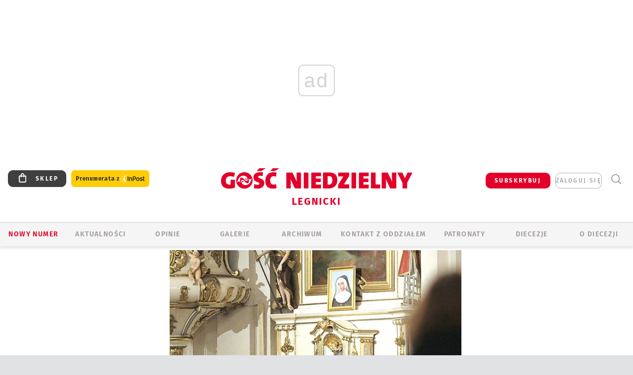

--- FILE ---
content_type: text/html; charset=utf-8
request_url: https://www.google.com/recaptcha/api2/anchor?ar=1&k=6LfKq5UUAAAAAMU4Rd1_l_MKSJAizQb5Mk_8bFA_&co=aHR0cHM6Ly9sZWduaWNhLmdvc2MucGw6NDQz&hl=en&v=N67nZn4AqZkNcbeMu4prBgzg&size=invisible&anchor-ms=20000&execute-ms=30000&cb=55v3v0d4v9gd
body_size: 48790
content:
<!DOCTYPE HTML><html dir="ltr" lang="en"><head><meta http-equiv="Content-Type" content="text/html; charset=UTF-8">
<meta http-equiv="X-UA-Compatible" content="IE=edge">
<title>reCAPTCHA</title>
<style type="text/css">
/* cyrillic-ext */
@font-face {
  font-family: 'Roboto';
  font-style: normal;
  font-weight: 400;
  font-stretch: 100%;
  src: url(//fonts.gstatic.com/s/roboto/v48/KFO7CnqEu92Fr1ME7kSn66aGLdTylUAMa3GUBHMdazTgWw.woff2) format('woff2');
  unicode-range: U+0460-052F, U+1C80-1C8A, U+20B4, U+2DE0-2DFF, U+A640-A69F, U+FE2E-FE2F;
}
/* cyrillic */
@font-face {
  font-family: 'Roboto';
  font-style: normal;
  font-weight: 400;
  font-stretch: 100%;
  src: url(//fonts.gstatic.com/s/roboto/v48/KFO7CnqEu92Fr1ME7kSn66aGLdTylUAMa3iUBHMdazTgWw.woff2) format('woff2');
  unicode-range: U+0301, U+0400-045F, U+0490-0491, U+04B0-04B1, U+2116;
}
/* greek-ext */
@font-face {
  font-family: 'Roboto';
  font-style: normal;
  font-weight: 400;
  font-stretch: 100%;
  src: url(//fonts.gstatic.com/s/roboto/v48/KFO7CnqEu92Fr1ME7kSn66aGLdTylUAMa3CUBHMdazTgWw.woff2) format('woff2');
  unicode-range: U+1F00-1FFF;
}
/* greek */
@font-face {
  font-family: 'Roboto';
  font-style: normal;
  font-weight: 400;
  font-stretch: 100%;
  src: url(//fonts.gstatic.com/s/roboto/v48/KFO7CnqEu92Fr1ME7kSn66aGLdTylUAMa3-UBHMdazTgWw.woff2) format('woff2');
  unicode-range: U+0370-0377, U+037A-037F, U+0384-038A, U+038C, U+038E-03A1, U+03A3-03FF;
}
/* math */
@font-face {
  font-family: 'Roboto';
  font-style: normal;
  font-weight: 400;
  font-stretch: 100%;
  src: url(//fonts.gstatic.com/s/roboto/v48/KFO7CnqEu92Fr1ME7kSn66aGLdTylUAMawCUBHMdazTgWw.woff2) format('woff2');
  unicode-range: U+0302-0303, U+0305, U+0307-0308, U+0310, U+0312, U+0315, U+031A, U+0326-0327, U+032C, U+032F-0330, U+0332-0333, U+0338, U+033A, U+0346, U+034D, U+0391-03A1, U+03A3-03A9, U+03B1-03C9, U+03D1, U+03D5-03D6, U+03F0-03F1, U+03F4-03F5, U+2016-2017, U+2034-2038, U+203C, U+2040, U+2043, U+2047, U+2050, U+2057, U+205F, U+2070-2071, U+2074-208E, U+2090-209C, U+20D0-20DC, U+20E1, U+20E5-20EF, U+2100-2112, U+2114-2115, U+2117-2121, U+2123-214F, U+2190, U+2192, U+2194-21AE, U+21B0-21E5, U+21F1-21F2, U+21F4-2211, U+2213-2214, U+2216-22FF, U+2308-230B, U+2310, U+2319, U+231C-2321, U+2336-237A, U+237C, U+2395, U+239B-23B7, U+23D0, U+23DC-23E1, U+2474-2475, U+25AF, U+25B3, U+25B7, U+25BD, U+25C1, U+25CA, U+25CC, U+25FB, U+266D-266F, U+27C0-27FF, U+2900-2AFF, U+2B0E-2B11, U+2B30-2B4C, U+2BFE, U+3030, U+FF5B, U+FF5D, U+1D400-1D7FF, U+1EE00-1EEFF;
}
/* symbols */
@font-face {
  font-family: 'Roboto';
  font-style: normal;
  font-weight: 400;
  font-stretch: 100%;
  src: url(//fonts.gstatic.com/s/roboto/v48/KFO7CnqEu92Fr1ME7kSn66aGLdTylUAMaxKUBHMdazTgWw.woff2) format('woff2');
  unicode-range: U+0001-000C, U+000E-001F, U+007F-009F, U+20DD-20E0, U+20E2-20E4, U+2150-218F, U+2190, U+2192, U+2194-2199, U+21AF, U+21E6-21F0, U+21F3, U+2218-2219, U+2299, U+22C4-22C6, U+2300-243F, U+2440-244A, U+2460-24FF, U+25A0-27BF, U+2800-28FF, U+2921-2922, U+2981, U+29BF, U+29EB, U+2B00-2BFF, U+4DC0-4DFF, U+FFF9-FFFB, U+10140-1018E, U+10190-1019C, U+101A0, U+101D0-101FD, U+102E0-102FB, U+10E60-10E7E, U+1D2C0-1D2D3, U+1D2E0-1D37F, U+1F000-1F0FF, U+1F100-1F1AD, U+1F1E6-1F1FF, U+1F30D-1F30F, U+1F315, U+1F31C, U+1F31E, U+1F320-1F32C, U+1F336, U+1F378, U+1F37D, U+1F382, U+1F393-1F39F, U+1F3A7-1F3A8, U+1F3AC-1F3AF, U+1F3C2, U+1F3C4-1F3C6, U+1F3CA-1F3CE, U+1F3D4-1F3E0, U+1F3ED, U+1F3F1-1F3F3, U+1F3F5-1F3F7, U+1F408, U+1F415, U+1F41F, U+1F426, U+1F43F, U+1F441-1F442, U+1F444, U+1F446-1F449, U+1F44C-1F44E, U+1F453, U+1F46A, U+1F47D, U+1F4A3, U+1F4B0, U+1F4B3, U+1F4B9, U+1F4BB, U+1F4BF, U+1F4C8-1F4CB, U+1F4D6, U+1F4DA, U+1F4DF, U+1F4E3-1F4E6, U+1F4EA-1F4ED, U+1F4F7, U+1F4F9-1F4FB, U+1F4FD-1F4FE, U+1F503, U+1F507-1F50B, U+1F50D, U+1F512-1F513, U+1F53E-1F54A, U+1F54F-1F5FA, U+1F610, U+1F650-1F67F, U+1F687, U+1F68D, U+1F691, U+1F694, U+1F698, U+1F6AD, U+1F6B2, U+1F6B9-1F6BA, U+1F6BC, U+1F6C6-1F6CF, U+1F6D3-1F6D7, U+1F6E0-1F6EA, U+1F6F0-1F6F3, U+1F6F7-1F6FC, U+1F700-1F7FF, U+1F800-1F80B, U+1F810-1F847, U+1F850-1F859, U+1F860-1F887, U+1F890-1F8AD, U+1F8B0-1F8BB, U+1F8C0-1F8C1, U+1F900-1F90B, U+1F93B, U+1F946, U+1F984, U+1F996, U+1F9E9, U+1FA00-1FA6F, U+1FA70-1FA7C, U+1FA80-1FA89, U+1FA8F-1FAC6, U+1FACE-1FADC, U+1FADF-1FAE9, U+1FAF0-1FAF8, U+1FB00-1FBFF;
}
/* vietnamese */
@font-face {
  font-family: 'Roboto';
  font-style: normal;
  font-weight: 400;
  font-stretch: 100%;
  src: url(//fonts.gstatic.com/s/roboto/v48/KFO7CnqEu92Fr1ME7kSn66aGLdTylUAMa3OUBHMdazTgWw.woff2) format('woff2');
  unicode-range: U+0102-0103, U+0110-0111, U+0128-0129, U+0168-0169, U+01A0-01A1, U+01AF-01B0, U+0300-0301, U+0303-0304, U+0308-0309, U+0323, U+0329, U+1EA0-1EF9, U+20AB;
}
/* latin-ext */
@font-face {
  font-family: 'Roboto';
  font-style: normal;
  font-weight: 400;
  font-stretch: 100%;
  src: url(//fonts.gstatic.com/s/roboto/v48/KFO7CnqEu92Fr1ME7kSn66aGLdTylUAMa3KUBHMdazTgWw.woff2) format('woff2');
  unicode-range: U+0100-02BA, U+02BD-02C5, U+02C7-02CC, U+02CE-02D7, U+02DD-02FF, U+0304, U+0308, U+0329, U+1D00-1DBF, U+1E00-1E9F, U+1EF2-1EFF, U+2020, U+20A0-20AB, U+20AD-20C0, U+2113, U+2C60-2C7F, U+A720-A7FF;
}
/* latin */
@font-face {
  font-family: 'Roboto';
  font-style: normal;
  font-weight: 400;
  font-stretch: 100%;
  src: url(//fonts.gstatic.com/s/roboto/v48/KFO7CnqEu92Fr1ME7kSn66aGLdTylUAMa3yUBHMdazQ.woff2) format('woff2');
  unicode-range: U+0000-00FF, U+0131, U+0152-0153, U+02BB-02BC, U+02C6, U+02DA, U+02DC, U+0304, U+0308, U+0329, U+2000-206F, U+20AC, U+2122, U+2191, U+2193, U+2212, U+2215, U+FEFF, U+FFFD;
}
/* cyrillic-ext */
@font-face {
  font-family: 'Roboto';
  font-style: normal;
  font-weight: 500;
  font-stretch: 100%;
  src: url(//fonts.gstatic.com/s/roboto/v48/KFO7CnqEu92Fr1ME7kSn66aGLdTylUAMa3GUBHMdazTgWw.woff2) format('woff2');
  unicode-range: U+0460-052F, U+1C80-1C8A, U+20B4, U+2DE0-2DFF, U+A640-A69F, U+FE2E-FE2F;
}
/* cyrillic */
@font-face {
  font-family: 'Roboto';
  font-style: normal;
  font-weight: 500;
  font-stretch: 100%;
  src: url(//fonts.gstatic.com/s/roboto/v48/KFO7CnqEu92Fr1ME7kSn66aGLdTylUAMa3iUBHMdazTgWw.woff2) format('woff2');
  unicode-range: U+0301, U+0400-045F, U+0490-0491, U+04B0-04B1, U+2116;
}
/* greek-ext */
@font-face {
  font-family: 'Roboto';
  font-style: normal;
  font-weight: 500;
  font-stretch: 100%;
  src: url(//fonts.gstatic.com/s/roboto/v48/KFO7CnqEu92Fr1ME7kSn66aGLdTylUAMa3CUBHMdazTgWw.woff2) format('woff2');
  unicode-range: U+1F00-1FFF;
}
/* greek */
@font-face {
  font-family: 'Roboto';
  font-style: normal;
  font-weight: 500;
  font-stretch: 100%;
  src: url(//fonts.gstatic.com/s/roboto/v48/KFO7CnqEu92Fr1ME7kSn66aGLdTylUAMa3-UBHMdazTgWw.woff2) format('woff2');
  unicode-range: U+0370-0377, U+037A-037F, U+0384-038A, U+038C, U+038E-03A1, U+03A3-03FF;
}
/* math */
@font-face {
  font-family: 'Roboto';
  font-style: normal;
  font-weight: 500;
  font-stretch: 100%;
  src: url(//fonts.gstatic.com/s/roboto/v48/KFO7CnqEu92Fr1ME7kSn66aGLdTylUAMawCUBHMdazTgWw.woff2) format('woff2');
  unicode-range: U+0302-0303, U+0305, U+0307-0308, U+0310, U+0312, U+0315, U+031A, U+0326-0327, U+032C, U+032F-0330, U+0332-0333, U+0338, U+033A, U+0346, U+034D, U+0391-03A1, U+03A3-03A9, U+03B1-03C9, U+03D1, U+03D5-03D6, U+03F0-03F1, U+03F4-03F5, U+2016-2017, U+2034-2038, U+203C, U+2040, U+2043, U+2047, U+2050, U+2057, U+205F, U+2070-2071, U+2074-208E, U+2090-209C, U+20D0-20DC, U+20E1, U+20E5-20EF, U+2100-2112, U+2114-2115, U+2117-2121, U+2123-214F, U+2190, U+2192, U+2194-21AE, U+21B0-21E5, U+21F1-21F2, U+21F4-2211, U+2213-2214, U+2216-22FF, U+2308-230B, U+2310, U+2319, U+231C-2321, U+2336-237A, U+237C, U+2395, U+239B-23B7, U+23D0, U+23DC-23E1, U+2474-2475, U+25AF, U+25B3, U+25B7, U+25BD, U+25C1, U+25CA, U+25CC, U+25FB, U+266D-266F, U+27C0-27FF, U+2900-2AFF, U+2B0E-2B11, U+2B30-2B4C, U+2BFE, U+3030, U+FF5B, U+FF5D, U+1D400-1D7FF, U+1EE00-1EEFF;
}
/* symbols */
@font-face {
  font-family: 'Roboto';
  font-style: normal;
  font-weight: 500;
  font-stretch: 100%;
  src: url(//fonts.gstatic.com/s/roboto/v48/KFO7CnqEu92Fr1ME7kSn66aGLdTylUAMaxKUBHMdazTgWw.woff2) format('woff2');
  unicode-range: U+0001-000C, U+000E-001F, U+007F-009F, U+20DD-20E0, U+20E2-20E4, U+2150-218F, U+2190, U+2192, U+2194-2199, U+21AF, U+21E6-21F0, U+21F3, U+2218-2219, U+2299, U+22C4-22C6, U+2300-243F, U+2440-244A, U+2460-24FF, U+25A0-27BF, U+2800-28FF, U+2921-2922, U+2981, U+29BF, U+29EB, U+2B00-2BFF, U+4DC0-4DFF, U+FFF9-FFFB, U+10140-1018E, U+10190-1019C, U+101A0, U+101D0-101FD, U+102E0-102FB, U+10E60-10E7E, U+1D2C0-1D2D3, U+1D2E0-1D37F, U+1F000-1F0FF, U+1F100-1F1AD, U+1F1E6-1F1FF, U+1F30D-1F30F, U+1F315, U+1F31C, U+1F31E, U+1F320-1F32C, U+1F336, U+1F378, U+1F37D, U+1F382, U+1F393-1F39F, U+1F3A7-1F3A8, U+1F3AC-1F3AF, U+1F3C2, U+1F3C4-1F3C6, U+1F3CA-1F3CE, U+1F3D4-1F3E0, U+1F3ED, U+1F3F1-1F3F3, U+1F3F5-1F3F7, U+1F408, U+1F415, U+1F41F, U+1F426, U+1F43F, U+1F441-1F442, U+1F444, U+1F446-1F449, U+1F44C-1F44E, U+1F453, U+1F46A, U+1F47D, U+1F4A3, U+1F4B0, U+1F4B3, U+1F4B9, U+1F4BB, U+1F4BF, U+1F4C8-1F4CB, U+1F4D6, U+1F4DA, U+1F4DF, U+1F4E3-1F4E6, U+1F4EA-1F4ED, U+1F4F7, U+1F4F9-1F4FB, U+1F4FD-1F4FE, U+1F503, U+1F507-1F50B, U+1F50D, U+1F512-1F513, U+1F53E-1F54A, U+1F54F-1F5FA, U+1F610, U+1F650-1F67F, U+1F687, U+1F68D, U+1F691, U+1F694, U+1F698, U+1F6AD, U+1F6B2, U+1F6B9-1F6BA, U+1F6BC, U+1F6C6-1F6CF, U+1F6D3-1F6D7, U+1F6E0-1F6EA, U+1F6F0-1F6F3, U+1F6F7-1F6FC, U+1F700-1F7FF, U+1F800-1F80B, U+1F810-1F847, U+1F850-1F859, U+1F860-1F887, U+1F890-1F8AD, U+1F8B0-1F8BB, U+1F8C0-1F8C1, U+1F900-1F90B, U+1F93B, U+1F946, U+1F984, U+1F996, U+1F9E9, U+1FA00-1FA6F, U+1FA70-1FA7C, U+1FA80-1FA89, U+1FA8F-1FAC6, U+1FACE-1FADC, U+1FADF-1FAE9, U+1FAF0-1FAF8, U+1FB00-1FBFF;
}
/* vietnamese */
@font-face {
  font-family: 'Roboto';
  font-style: normal;
  font-weight: 500;
  font-stretch: 100%;
  src: url(//fonts.gstatic.com/s/roboto/v48/KFO7CnqEu92Fr1ME7kSn66aGLdTylUAMa3OUBHMdazTgWw.woff2) format('woff2');
  unicode-range: U+0102-0103, U+0110-0111, U+0128-0129, U+0168-0169, U+01A0-01A1, U+01AF-01B0, U+0300-0301, U+0303-0304, U+0308-0309, U+0323, U+0329, U+1EA0-1EF9, U+20AB;
}
/* latin-ext */
@font-face {
  font-family: 'Roboto';
  font-style: normal;
  font-weight: 500;
  font-stretch: 100%;
  src: url(//fonts.gstatic.com/s/roboto/v48/KFO7CnqEu92Fr1ME7kSn66aGLdTylUAMa3KUBHMdazTgWw.woff2) format('woff2');
  unicode-range: U+0100-02BA, U+02BD-02C5, U+02C7-02CC, U+02CE-02D7, U+02DD-02FF, U+0304, U+0308, U+0329, U+1D00-1DBF, U+1E00-1E9F, U+1EF2-1EFF, U+2020, U+20A0-20AB, U+20AD-20C0, U+2113, U+2C60-2C7F, U+A720-A7FF;
}
/* latin */
@font-face {
  font-family: 'Roboto';
  font-style: normal;
  font-weight: 500;
  font-stretch: 100%;
  src: url(//fonts.gstatic.com/s/roboto/v48/KFO7CnqEu92Fr1ME7kSn66aGLdTylUAMa3yUBHMdazQ.woff2) format('woff2');
  unicode-range: U+0000-00FF, U+0131, U+0152-0153, U+02BB-02BC, U+02C6, U+02DA, U+02DC, U+0304, U+0308, U+0329, U+2000-206F, U+20AC, U+2122, U+2191, U+2193, U+2212, U+2215, U+FEFF, U+FFFD;
}
/* cyrillic-ext */
@font-face {
  font-family: 'Roboto';
  font-style: normal;
  font-weight: 900;
  font-stretch: 100%;
  src: url(//fonts.gstatic.com/s/roboto/v48/KFO7CnqEu92Fr1ME7kSn66aGLdTylUAMa3GUBHMdazTgWw.woff2) format('woff2');
  unicode-range: U+0460-052F, U+1C80-1C8A, U+20B4, U+2DE0-2DFF, U+A640-A69F, U+FE2E-FE2F;
}
/* cyrillic */
@font-face {
  font-family: 'Roboto';
  font-style: normal;
  font-weight: 900;
  font-stretch: 100%;
  src: url(//fonts.gstatic.com/s/roboto/v48/KFO7CnqEu92Fr1ME7kSn66aGLdTylUAMa3iUBHMdazTgWw.woff2) format('woff2');
  unicode-range: U+0301, U+0400-045F, U+0490-0491, U+04B0-04B1, U+2116;
}
/* greek-ext */
@font-face {
  font-family: 'Roboto';
  font-style: normal;
  font-weight: 900;
  font-stretch: 100%;
  src: url(//fonts.gstatic.com/s/roboto/v48/KFO7CnqEu92Fr1ME7kSn66aGLdTylUAMa3CUBHMdazTgWw.woff2) format('woff2');
  unicode-range: U+1F00-1FFF;
}
/* greek */
@font-face {
  font-family: 'Roboto';
  font-style: normal;
  font-weight: 900;
  font-stretch: 100%;
  src: url(//fonts.gstatic.com/s/roboto/v48/KFO7CnqEu92Fr1ME7kSn66aGLdTylUAMa3-UBHMdazTgWw.woff2) format('woff2');
  unicode-range: U+0370-0377, U+037A-037F, U+0384-038A, U+038C, U+038E-03A1, U+03A3-03FF;
}
/* math */
@font-face {
  font-family: 'Roboto';
  font-style: normal;
  font-weight: 900;
  font-stretch: 100%;
  src: url(//fonts.gstatic.com/s/roboto/v48/KFO7CnqEu92Fr1ME7kSn66aGLdTylUAMawCUBHMdazTgWw.woff2) format('woff2');
  unicode-range: U+0302-0303, U+0305, U+0307-0308, U+0310, U+0312, U+0315, U+031A, U+0326-0327, U+032C, U+032F-0330, U+0332-0333, U+0338, U+033A, U+0346, U+034D, U+0391-03A1, U+03A3-03A9, U+03B1-03C9, U+03D1, U+03D5-03D6, U+03F0-03F1, U+03F4-03F5, U+2016-2017, U+2034-2038, U+203C, U+2040, U+2043, U+2047, U+2050, U+2057, U+205F, U+2070-2071, U+2074-208E, U+2090-209C, U+20D0-20DC, U+20E1, U+20E5-20EF, U+2100-2112, U+2114-2115, U+2117-2121, U+2123-214F, U+2190, U+2192, U+2194-21AE, U+21B0-21E5, U+21F1-21F2, U+21F4-2211, U+2213-2214, U+2216-22FF, U+2308-230B, U+2310, U+2319, U+231C-2321, U+2336-237A, U+237C, U+2395, U+239B-23B7, U+23D0, U+23DC-23E1, U+2474-2475, U+25AF, U+25B3, U+25B7, U+25BD, U+25C1, U+25CA, U+25CC, U+25FB, U+266D-266F, U+27C0-27FF, U+2900-2AFF, U+2B0E-2B11, U+2B30-2B4C, U+2BFE, U+3030, U+FF5B, U+FF5D, U+1D400-1D7FF, U+1EE00-1EEFF;
}
/* symbols */
@font-face {
  font-family: 'Roboto';
  font-style: normal;
  font-weight: 900;
  font-stretch: 100%;
  src: url(//fonts.gstatic.com/s/roboto/v48/KFO7CnqEu92Fr1ME7kSn66aGLdTylUAMaxKUBHMdazTgWw.woff2) format('woff2');
  unicode-range: U+0001-000C, U+000E-001F, U+007F-009F, U+20DD-20E0, U+20E2-20E4, U+2150-218F, U+2190, U+2192, U+2194-2199, U+21AF, U+21E6-21F0, U+21F3, U+2218-2219, U+2299, U+22C4-22C6, U+2300-243F, U+2440-244A, U+2460-24FF, U+25A0-27BF, U+2800-28FF, U+2921-2922, U+2981, U+29BF, U+29EB, U+2B00-2BFF, U+4DC0-4DFF, U+FFF9-FFFB, U+10140-1018E, U+10190-1019C, U+101A0, U+101D0-101FD, U+102E0-102FB, U+10E60-10E7E, U+1D2C0-1D2D3, U+1D2E0-1D37F, U+1F000-1F0FF, U+1F100-1F1AD, U+1F1E6-1F1FF, U+1F30D-1F30F, U+1F315, U+1F31C, U+1F31E, U+1F320-1F32C, U+1F336, U+1F378, U+1F37D, U+1F382, U+1F393-1F39F, U+1F3A7-1F3A8, U+1F3AC-1F3AF, U+1F3C2, U+1F3C4-1F3C6, U+1F3CA-1F3CE, U+1F3D4-1F3E0, U+1F3ED, U+1F3F1-1F3F3, U+1F3F5-1F3F7, U+1F408, U+1F415, U+1F41F, U+1F426, U+1F43F, U+1F441-1F442, U+1F444, U+1F446-1F449, U+1F44C-1F44E, U+1F453, U+1F46A, U+1F47D, U+1F4A3, U+1F4B0, U+1F4B3, U+1F4B9, U+1F4BB, U+1F4BF, U+1F4C8-1F4CB, U+1F4D6, U+1F4DA, U+1F4DF, U+1F4E3-1F4E6, U+1F4EA-1F4ED, U+1F4F7, U+1F4F9-1F4FB, U+1F4FD-1F4FE, U+1F503, U+1F507-1F50B, U+1F50D, U+1F512-1F513, U+1F53E-1F54A, U+1F54F-1F5FA, U+1F610, U+1F650-1F67F, U+1F687, U+1F68D, U+1F691, U+1F694, U+1F698, U+1F6AD, U+1F6B2, U+1F6B9-1F6BA, U+1F6BC, U+1F6C6-1F6CF, U+1F6D3-1F6D7, U+1F6E0-1F6EA, U+1F6F0-1F6F3, U+1F6F7-1F6FC, U+1F700-1F7FF, U+1F800-1F80B, U+1F810-1F847, U+1F850-1F859, U+1F860-1F887, U+1F890-1F8AD, U+1F8B0-1F8BB, U+1F8C0-1F8C1, U+1F900-1F90B, U+1F93B, U+1F946, U+1F984, U+1F996, U+1F9E9, U+1FA00-1FA6F, U+1FA70-1FA7C, U+1FA80-1FA89, U+1FA8F-1FAC6, U+1FACE-1FADC, U+1FADF-1FAE9, U+1FAF0-1FAF8, U+1FB00-1FBFF;
}
/* vietnamese */
@font-face {
  font-family: 'Roboto';
  font-style: normal;
  font-weight: 900;
  font-stretch: 100%;
  src: url(//fonts.gstatic.com/s/roboto/v48/KFO7CnqEu92Fr1ME7kSn66aGLdTylUAMa3OUBHMdazTgWw.woff2) format('woff2');
  unicode-range: U+0102-0103, U+0110-0111, U+0128-0129, U+0168-0169, U+01A0-01A1, U+01AF-01B0, U+0300-0301, U+0303-0304, U+0308-0309, U+0323, U+0329, U+1EA0-1EF9, U+20AB;
}
/* latin-ext */
@font-face {
  font-family: 'Roboto';
  font-style: normal;
  font-weight: 900;
  font-stretch: 100%;
  src: url(//fonts.gstatic.com/s/roboto/v48/KFO7CnqEu92Fr1ME7kSn66aGLdTylUAMa3KUBHMdazTgWw.woff2) format('woff2');
  unicode-range: U+0100-02BA, U+02BD-02C5, U+02C7-02CC, U+02CE-02D7, U+02DD-02FF, U+0304, U+0308, U+0329, U+1D00-1DBF, U+1E00-1E9F, U+1EF2-1EFF, U+2020, U+20A0-20AB, U+20AD-20C0, U+2113, U+2C60-2C7F, U+A720-A7FF;
}
/* latin */
@font-face {
  font-family: 'Roboto';
  font-style: normal;
  font-weight: 900;
  font-stretch: 100%;
  src: url(//fonts.gstatic.com/s/roboto/v48/KFO7CnqEu92Fr1ME7kSn66aGLdTylUAMa3yUBHMdazQ.woff2) format('woff2');
  unicode-range: U+0000-00FF, U+0131, U+0152-0153, U+02BB-02BC, U+02C6, U+02DA, U+02DC, U+0304, U+0308, U+0329, U+2000-206F, U+20AC, U+2122, U+2191, U+2193, U+2212, U+2215, U+FEFF, U+FFFD;
}

</style>
<link rel="stylesheet" type="text/css" href="https://www.gstatic.com/recaptcha/releases/N67nZn4AqZkNcbeMu4prBgzg/styles__ltr.css">
<script nonce="Y5DmrjHHSYulowpxvr0-kQ" type="text/javascript">window['__recaptcha_api'] = 'https://www.google.com/recaptcha/api2/';</script>
<script type="text/javascript" src="https://www.gstatic.com/recaptcha/releases/N67nZn4AqZkNcbeMu4prBgzg/recaptcha__en.js" nonce="Y5DmrjHHSYulowpxvr0-kQ">
      
    </script></head>
<body><div id="rc-anchor-alert" class="rc-anchor-alert"></div>
<input type="hidden" id="recaptcha-token" value="[base64]">
<script type="text/javascript" nonce="Y5DmrjHHSYulowpxvr0-kQ">
      recaptcha.anchor.Main.init("[\x22ainput\x22,[\x22bgdata\x22,\x22\x22,\[base64]/[base64]/MjU1Ong/[base64]/[base64]/[base64]/[base64]/[base64]/[base64]/[base64]/[base64]/[base64]/[base64]/[base64]/[base64]/[base64]/[base64]/[base64]\\u003d\x22,\[base64]\\u003d\\u003d\x22,\x22al8gwp/CpMOmC8KuOsKvW2tAw4bCjyUkHBY/wonCmQzDqMKkw7TDhX7Ci8OcOTbCkMKiDMKzwojCpkhteMKZM8ORd8KFCsOrw7fCpE/[base64]/CisKDwphFwrTDnHHCoCnCrMKKw4BrSW9Ye2LCom7CiCTClcK5wozDqsOlHsOuTMO9wokHDcKVwpBLw7RrwoBOwrBkO8Ozw6LCpiHClMK4VXcXGMKxwpbDtBRDwoNgQ8KdAsOndRjCgXR0PlPCughxw5YUQMKwE8KDw4XDt23ClRrDqsK7ecOSwq7CpW/Ck2jCsEPClB5aKsKmwovCnCU7wpVfw6zCpWNADUgOBA0/wqjDozbDiMOjSh7CgcOqWBdZwpY9wqNNwrtgwr3DkEIJw7LDiA/Cn8OvH3/CsC4pwpzClDgaOUTCrDEEcMOET3LCgHEWw77DqsKkwr0NdVbCrmcLM8KEL8OvwoTDvBrCuFDDqsO2RMKcw7XCscO7w7VZGx/DuMKuVMKhw6RuKsOdw5sDwrTCm8KOAsKRw4UHw7wRf8OWUXTCs8O+wrBnw4zCqsKIw53Dh8O7GAvDnsKHBi/CpV7Cj1jClMKtw70sesOhcnZfJSp2J0ENw53CoSE3w4bDqmrDicOGwp8Sw5zCn24fGgfDuE8LLVPDiA0fw4oPOSPCpcOdwr3CnyxYw4x1w6DDl8KkwrnCt3HClsOywroPwofCpcO9aMKiKg0Aw7EhBcKzSsKVXi5zcMKkwp/CjBfDmlpZw5pRI8Kmw5fDn8OSw4RDWMOnw6fCk0LCnkgEQ2Q8w6FnAkHCrsK9w7FrGChIcnEdwptsw4wAAcKmJi9VwoQCw7tiYzrDvMOxwq9vw4TDjnJ0XsOrald/SsOYw6/DvsOuEsKnGcOzeMKgw60bNVxOwoJpC3HCnSnCvcKhw64dwrcqwqsHMU7CpsKrXRYzwp/DisKCwokiwr3DjsOHw5t9bQ4Bw6ICw5LCkMK9asOBwpRhccK8w5dxOcOIw6JKLj3Cvn/Cuy7Cv8K4S8O5w7LDuyx2w6ktw40+wpp4w61Mw7l2wqUHwpbCgQDCgh3CigDCjmZywotxf8KawoJkEAJdESMCw5NtwpQPwrHCn2p6csK0esK0Q8OXw6nDm2RPG8OiwrvCtsKEw5rCi8K9w6/DuWFQwq4FDgbCssKVw7JJKMKwQWVLwrg5ZcOwwqvClmstwqXCvWnDlsOKw6kZLBnDmMKxwoM6WjnDm8OKGsOEQcOFw4MEw4wtNx3DuMO1PsOgHcOoLG7Dj2kow5bCucOKD07CjF7Ckid/w6XChCEvNMO+McOmwqjCjlYSwqnDl03Dj2bCuW3DhFTCoTjDosKpwokFf8KVYnfDhxzCocOvZMO5THLDtVTCvnXDjQTCnsOvKjN1wrhrw6HDvcKpw4zDkX3CqcOFw4HCk8OwWTnCpSLDrMOXPsK0QMOcRsKmQMKIwrXDnMO3w6hoQ2/CsCPCjMOtb8KCwo3ClsOqN2I+UcOGw65uYgAGwqlNKBbCqsOBOcK9wqkab8KRwrhvw5vDlMONw5jDjsOlwojCg8K8fGrCnQ0KwoTDrkbCklXCjMKAN8O4w4QvLsKNw7dZW8Otw69DWlAAw6p5wq/[base64]/Ck8K3T8KjZMKvwqXDm8O6wrpAKsKcFsKRGGxXKsKCVsKGAsK6w5ZKCMO3w7DCucOzUFDClgDDjsKIScOGwqZGwrXDkMOWwrzDvsOpVD7CucOuG3PCh8Kjw7jDjsOHZnTCrMK9LMK8wrU1wpTCvsK9TkXCuXt/VMKGwoHCuhvChGFFWyLDrcOcXU7CvnnDl8OfCSwfSGLDuwTCpsKQfiXDjmnDrsO8dMOhw5AYw5zCnsONw4tYw6/[base64]/CgHVcw49bVlsFwqV1wqQwH3cAAsK0A8Omw7bDmsKaEXjCmR5yVBvDoxfCtnnCgMKKTsKGf3/DsThhfsKdwrrDp8KRw5AnfGNPwq0eZxjCj0B5wrFyw5dGworCmVfDocObwqzDu1PDhXVswrXDpMKRU8OVOzjDkMKUw6AWwpfCqUIee8K2M8KLwpYSw7YuwpEhIcKWbgE9wojDj8KfwrvCsWHDvMKcwrgMw6sQWEs/wo0jAWpCU8K/wpHDtjvCksOOLsOPwoxBwpLDlzJUwpXDu8OTwqwZK8KLZsKPwrkww4XDocKtWsK5BlBdw74PwpjDg8OJG8OnwpfCm8KOwrrCiy4oHcKcw5gwRAhJwp3Cnz3DuADCr8KZEmjChyTDl8KDAip2XU8YWMKiw5B/w79UKRLDmUpQw4vClAZ0wrHCtBHDgMOJPShQwoIIXEgkw55MZ8KUfcKnw4tANMOmIifCiWhYGSXDqcOnUsK0DVc5dirDicOSO1jCu1zCj1vDuDt+wrTDrcKyScKtw4HCgsOfw6nDmhcTw7vCr3XCoz7Cgl5fwp4swq/DqsOdwpTCqMONQMOwwqPDhMOGwrzDoEV/aBHCrsKhYcOjwrpUR1ZmwqJNKEbDjsOBw6vDvsOwCV/Dmh7DhmvCv8OAw6RbVi/DosKWw6kCw7fCkFkMasO+wrMMKkDCsHBPw6zCu8ONAcKkc8K3w74aZcOgw7fDhcOAw5xRMcKawpXDr1tWZMKPw6PCp3LDnsOTCkNCJMOZEsKNw71NKMKxwoEFQXIaw48Nw514w4nCgyHCr8K7Mnx7wpI/wqISwoAAw5lBNMKIFsKhD8O9w5c7w5gTw6/[base64]/[base64]/CvinDgMOSTHlAbcOoJcOrwo0wwobCgsKpdkB2w4zCpHBKwoQlBMOdeA4YRA45V8Kjw63Do8OVwrzCjcOMw7FTwrp2ahfDl8OMSVXDjCkFwqQ4a8KbwrnDjMKDwpjClcKvw6wowqlcw6zCmcK4dMKpw4fDtw98RkvDncOIw7RcwooIw5APwpnCjhMqYyFFHGJNV8O/[base64]/CjAAaQUIJwpFIDjHDoFHCvlZhO3RSF8KoVMKKwpDCmk0dLR3CucOzw53DiAbDg8KDw47Co0dbw5RpS8OQLCdxb8KCXsOfw6HChSnCp047D2rChsKMOGFacX1Mw4vCgsOpHMORw6gow5IOBShUI8KkSsKewrbDjsK+MsKFw60fwq/DuS7DqsO1w5PDl2MVw7gdwrzDq8K1dWcOGMOhFsKjf8OGwq1Tw5kUAzrDtVwmdsKLwo8iwp7DsnfDvQzDqBzCu8ObwpLDj8ObZhYvVcOmw4bDlcODw4DCiMOBKETCsFnDjMOyesKIw65+wrrChMOGwoNewrNydywqw5/[base64]/CjMONwrZLwp3Dr8KjesO8w4Nxw5I1OsOucyHDuFTCm0MUw4/DpMKXTyPCoVBKK1bChsOJTsORwpwHw7TDusOOeXduL8OvAGdUbsOZU0LDnCNQw4HCt2Fnwp7Cmh3CujAAwrw3wqrDocOwwqzClRd8fsO0UcORSX1EUhfDqzzCp8O8wpPDmjNLw5zDnsKBNcKBMsOResK5wrTDhULDrMObw41Fwpxxw4fCtB/DvWAMFcOww6DCmsKIwoxKOsOmwrrClcOxOQjDjSrDtiDDhHEkXnLDqMOvwqR+JEfDoVtqNEY/w5dpw7vDtDNMdsO/w4RXY8KiShMBw5koRsK5w60GwrF8GE4dSMOUwp9dfU3DvMOiIsKsw4sbP8OYwoMKUGrDsFzCnxHDswvDnzR9w6wyWMOywpg5w6AdZVzDjcOWCsKcwrzDnlrDliZ3w7HDrjDDk1DCp8Kkw43CrzZMQHPDrcOFwrZwwolZDsK3GXHCl8KhwoTDrz0MLFHDscK+w7N/NFHCqsK+wrxew7bDr8OTf2BzaMK9w5QtworDpsOSHcKnw5zCkcK8w4hkfHFrwpzCn3TCssK/wrXCrcKDOsOIwoPCnBpYw7LDsHAywqPCs01ywp8twqvChWQMwqxkw5jCtMOeJhrDuX3Dnh/CtDUyw4TDuHHDsxTDk0/DpMK9w6fCowILUMOLwpfDnwZiwrfDijnCuyHCscKQTMKHJV/[base64]/w4rCky5qISxvXMKtw6rDril2wpRoSwzDvn/Dl8KkwrHCgjrDrUHCkcKmwqbDksKnw7/DvSZgf8O8SMK6N2jDjwnDiHvDk8KCZDbCrCdvwqRMw5TChMK6Vw8FwpVnw6DCqWHDg3XDhxDDo8O+WgDCsXYNNFkaw7Flw5zCo8K5RE0Ew5AmNFA4aA4zIR7CvcKGwpfDrg3Dr1dEbgplwqrCsGPCrinDn8K/XFHCr8KMOD7Cs8K/OTIZPxNHB2hMZVLCuxFdwqhdwo0uEsKzG8KTwqLDiTp0D8OxQn/CkcKkwpbCmMOow5PCgcO5w4jCqTbDs8K/LcKkwqlLw6fCvG3Di0bDgFMAwoZMTMO4GU3DjMKyw4ZqXMKnA3/CvxUQw5jDq8OFVMKgwoFvDMOZwrlEZ8OTw6EgKMK/FsOPWwtTwqbDiSbDisOuIMKqwrXCrMOKwrdqw4bCrnPCgcOrw7nDhXPDkMKTwoBYw6zDoxZlw4J/JXnDvcOGwo7ChC00XcOOTsKlBgRhLAbDq8OCw6rCgsKywrB1w57DsMO8dRM+wozCqEDCqcKgwqsOOsO9wqzDqMKYdibCtsKVFnrCoyJ6wr/Dug5dw5p/[base64]/YsKmFUnDv1TDpBDCksKjaHAZwqtgw4UGw73ClBpOw6rCoMO6wqIjH8OQwofDqwR2wqN2VFvDlGcGw5QSFR8IdCjDoSdCOkBNw6hKw6tRw4bCjMOmwqrDo2fDmwRmw6/CqH1XWBrCqsKMdAEdw7R0WTzCu8O3wpPDuUTDmMKbwo5zw7nDscK4CcKlw6AMw6PDksOOBsKXB8KAw4nCnTbCjMOGW8KUw5B2w4ADfsKOw78twrkzwr/[base64]/DgsK8FXPDqsKOwplXE1bCon1/wqbDl3PDusOaKMKkbMOZecKeDHvDmBwpNcKwN8Oaw6vDgxd/CMOiw6NNNj3DosOowrLChMKtSldow5nCoW/CpkAfwpcTw71/wpvCpE8cw54Iwo13w5rCi8OXwpcHMFFtPkhxNkTChjvCqcKBw744wodpEsKbw4htdmNrw7EJwo/Dh8Kgwpc1BTjDh8KYN8OpVcO+w5jCvsO/N3/Dixp2ZcKhccKawpXCnkpzNHkUQMOcd8O4WMOawpV7woXCqMKjFxHCj8KPwqpvwpwsw7fChBwcw543Xig1w7HCt0URAWlbw7/DnFBJXFLDocOeaB7DosOawqgYw7NpYMO+YhFsTMOmH1FXw79Ywplxw6bDtcOPw4E2HSIFwrY6OcOgwqfCsFs/bCJGw44vKWvDq8Kfwrsaw7cJwovDvsOowqYHwpVFwrrDu8KBw7/CshXDvcKgVjBrDkYxwoZFwrxeXMOSw6zCklgEMBnDm8KMwrAdwrI0dcK5w6RvTUbCnRwKw50swozCuXHDmSZpw6/Dil/CphLCvMO0w4EmEScMw6BiMsKFQsKHw7XCqmXCvhXDjQzDkMO8w7fDu8K/UMOWIMOvw4pvwokYOXRnSMOKDcO/wq8SZXZiNUsHTsO2M0lJDgrDmcOWw5omwqkKFknCvMOFZsOBW8KMw4zDkMK6SQRrw7TCtS9Kwr1/CcKMasKww5zDu0PCvcK1VcKKw7EZVQXDp8OVw4Zmw4waw5DCm8OWScOrcSpLWsO9w6jCpsOlwp4cdMOywr/ClMKzXUFGdMOsw4wbwqYGN8Orw44Zw6I0XcOpw64CwpFCBsOEwqZuw7jDvDbDlkPCu8Kqw7Q5wpHDuR3DvwheTMKMw7FKwp/[base64]/Dg3Nvw6fCpcOYQ1HDisKlKcKIwqcOwq7Do2YzFzQpPBrCvGpBIcOlwqYMw7FKwqJtwo/Cv8OHw4tISw5IH8KKwpFJYcKCJ8OyBRbDpFwrw5PCnHvDvcK0UUrDgsOmwoLCswQ/wozCpcK1e8KhwrrDgn1bLE/DocOWwrvCucKCZQx1YkloR8O1w6/Cp8Klw4/CnHLDnhPDm8KGw6HDpFVze8K9OMKnTAtBU8OowqY9wqwWTXbDtMOPSztkB8K4wrDChhNhw7NYAUU/[base64]/CtAdQdEQLDMKnFCBuPsKUdzvCtiNZcgg1wr3CmcOxw6fDrsKlbcOxc8KCdV0cw4tlwrbCulMnPsKbUEfDjXPCgsKpIW3CpcKEHcOofQZfC8OvPMO0CXbDnhw5wrMswq8gRMO6w5LCvsKxwobCq8Olw4MawqlGw5zCn0bCtcO/woPCkDPCksOiwrEmcMK3MRvClcOREsKTfMKSwrDCvTfDt8OgUMKTWGQBwrbCqsKTw7ZBEcKLw6/CugvDncOSPcKbw5xLw7LCtsKCwpTCmC0vw4kow43DmcO/OsKyw7fDv8KgS8O/KQxkwrtAwpNewqTDmR7CrcK4A20Jw5DDq8KPewMXw6XCpMOrw5AkwrbDn8O2wp/DhWtCeVDCrCUlwpvDp8O6MB7CtcKJS8KRWMOWwrHDhA1HwpbChlACJUXDn8OEcnpPRR1awoV9w55wFsKmX8KnUwcABBfDqsK5JTIhw5ZSw6M1OcKSDQIyw4rCsRxzwr7Dp3NbwqvDtsKLQSVne2E0HgU/wqLDpMO7wpdZw6PDrRjCnMKpHMKndQzDjcKYUsKowrTCvhnCscO4RcKYZkHCmWPDocOuHHDCnB/CpMKGTMOtKVQpPllJBS3CqsKOwpEMwppgeilrw6HCn8K4w6PDgcKTwoTCpwEtKcOPFBvDtA1GwoXCucOHUMONwpXDjCLDrcKjwoFWHsK9wqnDgcOBTTgOL8Ksw6DCpGUgbF9Mw7zDocKew5E4TivCl8KXw4jDocKqwoHChykKw5c/w6rDpT7DmcOKQE1sCm4Rw6Vrc8KTw7BsYlDDtMKSwqHDtl8iE8KGfsKbw6cKw5hqG8K/Sk7DmgggfMOAw7h1wr8/[base64]/CvEUBwp0dQ8O3ZcK0w6YYBBDDsB4lKMK9IXvCmcKew654w41xw4wfw5nDhMKTw47DgkDDuWEcG8KBTCV8Q3LCoFB7w7HDmCrDqcOBQio3w5ViB0F4woLCh8KsKBfCthAqCsOpBMKdUcOzUsOzwoErwrzCrikKNWnDhFjDuXjCnGNLV8K9woFbDsOLYWsKwp/[base64]/[base64]/CoWVgHEDCkAYUWMOZAMKHSxPDrsK4dsKiwrA1wp3ClxHDjhZSehkeI2nCr8KtCE/DhMOlCcK/AzhDccKdwrFnYsOEw4F+w5HCpgfCicKjYU/[base64]/ZsKVQsKXYw0dESLDrHYaXcK3HDAWw5bCmhtkw7HCl3LCnjPChMK3wpXCo8OHEMOXVsK9EnvDqGzCl8OIw4LDsMK+FinCosOKTsKXwprDjGLDqcO/YsKuC2xdSQB/J8OcwqjCqHXCuMObEMOcw77ChwTDocO/wr8ew4AOw5cXEsKPCT7Di8K8w6XCk8Ojw48DwrMAIh7CtVM2SsOVw4/DqWXChsOkWsO7LcKpw6t5w7/DsSHDi0p2TMKtTcOrOUp/MMKZU8Odw40yGsOdBXzDocK7w6vDksKed0nDnU9KacKnLUXDvsOww4gqw5pIDxcvZMKUJMKzw6fCi8Opw4/CncOlw7fCq1/DssKww5xjHiDCsGPCosKfUMOKw6PDlF5aw6/[base64]/DhH7CgCBMw44Bw7zCvVvClDjDm8O/w4FAbMOmwrHCrVULEMOQw6Eyw7s2DcKLVcOxw7FNUBU6wooOw4QcGCJcw4Uvw40Iwr0Tw4pWOAUdGHNcw7ZcHTdbZcO1ZmvCmgdHBBxbw7NpPsKlEX7Co2zDskMrck/Dj8ODwp1aN17Cr37DrTTDgsOLMcOOb8OWwqclAsOdOsOQw6QfwpvClRNPwqsbPcO6wrXDt8OnaMO5UMOSYgvChMKVQsOow41Ew7BSN1Imd8Ksw5PClWXDt1LDsEnDicOIwrZ8wrFVwrnCmX15KFJKw55hQi3DqSs0SkPCrU3Ct2ZlXwJPIkvCvsOeBMO3bcONw6/CmRLDoMOENcOqw6Bne8OeBHfCucKgHUtMPcOZLkjDqMOefwPCiMKnw5fDs8OiDcKPEsKcZnV2GxDDvcKvJQHCqsKOw6fCmMOYADrChSVOVsKWBx/DpMOEw4YYcsKJw5BbUMKHMsKfwqvDscK+w6rChMOHw6puNMKYwoI0BwAAwrzDt8OAPk4eVgU2w5YJw6E8IsKQXMOiwoh1LcKxwoUIw5V7wqPCh2Q3w5tnw7IVOFYswqzCr3lLSsO7w591w4UVwqVUaMOZw7PDu8Kuw4MqQMOqKxLDggLDhcOkwqvDqnnCnU/CkcKtw6nChijDpSfDsynDt8OBwqTCi8OGSMKvw4A+McOGaMKnFsOGCsKUw4w4w4Ibwp3DhsK5wo9nDsKtw6XDnBZtZcKTw4hqwpAZw7xmw7Fmf8KMCsKoGMOyNCI7axpMYyDDtw/Ch8KHCsOIwp15RRMWPsOxwo/DuA/[base64]/[base64]/DrcOQw4Uyw7TCokvChMKBF2TCjcO7ScKxDX3Cg0zDnVN8wphWwolDw4zDjTvDsMKqWSfClsKtHhDDp23DrBl7worDgwFgwoYvw7PDg24mwoN9XMKoA8OQw57DvDwew5/CmsOEWMOaw4V2w5gSwpvCozkrF1TCn0LCg8KywqLCrV3Dt3gYbBg5PMO1wqpKwq3DusK3wqnDmUvCogUswpoeQcKQwpDDrcKQwp3CgTU1woZZGcKawrHCkcO0K3U8wpg1B8Ovf8OnwqgnYB3CgkEVw77CjMKHfSkQc2/[base64]/CglrCgj8YwovDmsO/w6ASw4bDiwxNw53Cg8KiYMOTMEoTaXwJw5rDtBPDkVdmTBDDusOHQsKQw7gJw7hXIMONwo7DkR/Dqw54w4k3V8OKXcOvw53CgU1nwp57eFbDnMKgw6/DuB7Dm8OBwp19w446FFfCu00gQl7Cl1PCh8KeH8Ozd8KTwoXCocKiwppyKcO/[base64]/DusKEOsK3cMKVwrpbwqnCsGB3w6fCocKGY8O7dwjDrsKpwpt4ahXCq8KtXklEwqoUVsOOw7k+w77ClgfCkxPCjxnDh8OjZsKDwqfDpiXDkMKOwrTCl1d5BMKbJsK4w5/DnEbDrsKpQcKWw4PDn8KzGQZswqzDmiTDqgjDnTdGBsOiKHNrB8Opw5LCg8KYOkDCugbCiRnCkcKmw6hswogyZMO8w7PDi8OLw60Pw5BwD8OldFxAwo8yaFrDqcKLVsODw7/Cq2QuPlvDkE/DgsK0w4fCosOvwp/DsjQawo/CkmHClcOBwq0hwozCmVx6EMOYT8KXw43DvMK8KSvCvTRMw5bCo8OZwoltw4zDln/DvsKuXBo2Lw5fLDsnBMKZw5bCtQN1ZsOkw5NqA8KZMhbCocOfwpvCm8OLwqoaIX8iFHsxSDZhfMO7w7oCMB7Ch8OxB8Ouw6g5eFTDmC/Cv1jCkcKnwrXChEFfVA1Ywp04dhPDsSkgwp9/[base64]/[base64]/DhBXClsKcfSnCm1vDvsKCw7YFNsOFHkkyw6zCjmDDnyTDo8KtasOSwqfDpA8XQ3/[base64]/CksOHw4FOdDXDmcKERTZ6wpMkRk9tD8Odw5zDncKIw5lww5csfiLCgwF/GcKAw7UEZMKtw5hAwp1zcsK2wpYyHyM7w75GTsKow496wr3CjcKqAQnCvsKgRiclw5x4w4VMRCHCnMOdKHvDlSwVUhQcfyowwoFtXjbDiE7DhMK3FnVaVcKwYcKXwrd4BzjDpGvDt1kpwrNyEXzChMOLw4bDgTPDm8KIdMOfw6M/OhBTODHDjzMMw73DucKJIAPDrcO4biQkYMOVwqDDm8O/w4LClhzDssOGCxXDm8KAwpkuw7zCokzCg8OoFcOLw7A+HTIQwqHCmzZoMC/[base64]/w7vDvBzCvsKpE8OMDsO+wqjCkkk0QQBww45WMsKHw50kJcOiw5zDnWTCsytew5TDrXpDw5N3NDtsw6LCnsOoHU3DmcKnGcOJQ8KwLsOCw4LCqVjDi8K9CMO8LRnCtDrCgMK5wr3CtSI1TcOewrUoZ05OIkXCik9kUMKkw6NWwpQWYUjCv1rClEQAwr1Tw73DmMOLwr/DgcOhASxBw4gKe8KZVHcQBVvCk2pcMz5QwpFtUXhKVmJVT3pWJh8Xw4kcKx/Cj8OuScO2wp/DngnDoMOYEsOhYF9SwojCm8K7aBUVwoQ/NMKQw4HCgFDCisKKX1fCkMKbw5HCscOlw7USw4fCn8KCXzMzw4rDikLCoinCmnkjTzIxdiMNw7nCusOnwp9NwrfCscKVMGnDhcK7GxPCpQHCm2/CuT56w5sYw5TCqBpNw4zCgB5oHQnCuwIYGG7DnAJ8wrzCjcOrTcOVwojCr8KTCsKeGsKVw7pbw4VJwrjCpAHDsSk/wpXDj1QBwoDDrDPDqcOZYsOmQmQzAsK/fWQdw57DosKJw4FdfcKEYEDCqiDDuDHClsK3FSgPY8Okw5bCghzDoMOawq/DhT1gUH7CvsO+w63Cm8O3wr/[base64]/[base64]/CsjwNw75qXsORw7/DnMKAcRhzw7DCrmTCjh/DrcKyVRUTwrPCjmUvw7/[base64]/DtEFOfMKBdcKRV8KnF8KVRmvChC7DvsOuM8KJCAvCijbDtcKkFsK7w5d7R8KedcKww4DCpsOUwo4VecOswqvDoT/CvsO0wr7Di8OOF1NzHV/DjVDDgycVScKkNAjCu8KNw69MB0MDw4TDu8O1fmnCiVJkwrbCsSxoKcOvKsOGw6ZywqRvXwZJwoHCgCvCpMKVW3NRYEYzf3DDt8OsVSDChjXCpQFhGMOKw7vDmMKKKEQ+w69LwqHCsQY4fkLCg00YwoJYwrhkcEc5HMOYwpLCisK2wrd8w7zDicKsJiDCv8Oiw4l/wprClF/[base64]/[base64]/DkcKIw7DDssKtwqnDiBPCizpgJzYawpXDlcKYw7UEdQcaGBPCnwE8HsOswoU8woDCgcOaw5PDoMKhwrxGwpVcBcO7wqBFwpRdDMK3w4/CvnzDisOaw5vDj8KcI8KPKsKMwo55OsKUWsO3dCbDk8Kkw67Cv2rCqMKVw5Aywr/CuMOIwp7DrnIpwqbDocOMR8O6SsKpesOQI8KiwrJfwpXCucKfwp7DvMONwoLDmsOROcK3w4www5ZtOsOJw5Ehw4bDrh0FBX4Qw7oZwoosAiMzU8OSwoPCsMKjw7HCng/[base64]/HsO7BQtRwrDDosOTUWbCnsKyw4lOHMKQdMK3w5Vmw5haTsO/w60cNABmby5ybgLCnsKtF8Kba13DrMKJcsKxXmAtwoHCpsKeZcOjehHDk8Omw4cwJcK/w7lbw6J/ThxDEMO/[base64]/[base64]/[base64]/wp5YfXx6wpLCgcO2LcOcEwDDh3fCscOrwozCgjFOwrXDmFjDl2YDNAvDtWkOODvCrcOzKcOxwpQVwp03w7oPZxFBU3DCh8KJwrTDp0dcw6HCnyHDsj/DhMKPw549KGkRfsKQw7zDn8KVWsOTw6lVwq8iw5xGWMKEwqV4w5U0w5tEDsOTHHhSAcKhw6wNwo/DlcKDwpAew4DDpTTDjCHDp8OGIH48XcOFf8OpNFc5wqdxw4l3wo0TwqAMwrHClxzDtsOOEMK8w7tsw63CvsKdXcKIwr3DkgFabjPDm3XCpsKpBsKyN8O5O3Nlw4Mcw7DDogAaw6XDnFBIDMOZQ2rCq8OAFsOVaVQXDsOaw7cSw6cxw5/DigXDgyl5w5wrTFvCncO+w7jDgsKxw4IXUiMmw4ViwpDDusO3w6Iiw6kbwrXCgUoew5R3w490w5Q/wopuw5HChMK8PkPCo2JNwo4sVUYyw5jChMKUQMOrJifDmcOSSMK6wpfCh8OXM8KuwpHDnsOtwrhgwoMOLMKlw6sqwrIYFEhabmt/BsKQPh3Du8K9bMOtaMKBwrI4w6d3egUoecKNwpfDlD0nPcKEw7vCtsO0wqvDmSoXwrTCmHtxwoscw6d1w6zDiMO0wrYUVMK+Z1IdCBLCmS83w7tbI3pXw4/[base64]/ClcKMw6A2UsKidhFQw6tgwrfCrAZDU8OTCFbChcKTNX7DgMORTx9pw6IXw4AOccOqw4XCiMO4f8KGNw9Yw7nDncO1w6AGEsKhwrgaw7LCtwh4RcOMVSjDuMOsdhHDg1PCqVXCn8K/w6TDusK/[base64]/CkTVJDsKgEW15OSorwpRDYMO/w6c/UsKubQghUW3Dnw7ChMKXBzzCn1M0PMKzG0/[base64]/[base64]/KMO/wqrDrMOnf8K1w7F0wq4ZYcO0w740TcKzOF84LUxawoPCqcOZwrDCs8O4FB8vwqwFT8KXdFLDkkbCk8KpwronI2M8wrNAw7pkGcO6bsOVw7UkJyhlXyzChcOUR8OtKcKHPsOBw5cfwosawoDCqsKBw7cvIHPCo8KOw58MOzbDq8OYwrDCtsOXw6h5wpVXQ0rDgwXCsX/[base64]/CtsKxLBjCtTbClMKTekLDhcKzRcOrw6LCvMOvwrUMwpdbey3DssOiIgMPwpPCkVbCr3LDmRETDC9pwpnDk3sfFVvDukvDhMOEVz9ewrh1DygFcsKZe8OEO0XCm0/DhsOQw4ItwpxXSV0pw61jw6DDpSHCo21BFcOKFyIMwpt4PcK3FsOZwrTDqhtrw65/wpzCuRXCt2DDlsK/[base64]/Cg8OzwrB6w417w6t3Y8O4RcOVbcOQWA3CjcODw7LDtwPCkMKDwoIow5LCjmzDhsOUwoDDhcOdwpjCsMOiV8KeBsO0VWYOwr0iw5RIC3nDj3jDn2DCv8OLw7EoQMOMdk4UwqcaIMOTRQtZw6PCvcKrwr/CmMKVw54DWsOWwrzDiyXDhcOQW8OZADbCp8OOTADCq8KOw4VbwpbCssOzwocNOBzCjsKGdhMdw7LCsTxvw6rDiARwUWoqw6AOwrlWZsKnDmfDlwzCncKiwozDsRhtwqvCmsKFw4LCk8KEe8O7ADHCjcKEwrrDgMOfw5xpw6TChQc/KERJw7TCucKPAyclUsKFwqtBUGnCk8OqVG7CnF4NwpEWwodAw7pyDQUew53DrsKYaj7DpjQewoLCvTd3TcONw53CjsO3wp9pw41FD8KcCkrDoCLDsnBkTcKRwoJew43CgBs/w5tHFcO2wqPCuMKCVRTDpnIFwrXClgMzwpVlNwTDpnnCo8ORwobCo2/DmRXDkDx6MMKewqfClcKRw5nCgDt2w6TDlMKPUAHCsMKlw43CrMOsdjMPwqDDiVMwIQ8Qw5PDgMOQwoDCl0BKckDDiALDg8KsAsKNLG1Mw6zDi8KZIsKWw5FFw7V7wrfCoV/[base64]/CpcKhw4BWwrjClwd4NMOtScOcFGvDisKiQBd0wqsjVMOuK1TDvH9Uwr0AwqkvwrxHaQDCvBTCk2jCrwLDtG/CjsO3AnpsSBlhwq7DvEppw7XCsMOxwqMgw4fDpMK8eGoswrdMwrBRcMKUenTClXPDvsKUTGpmBGfDncKgZQLCtHIew4c8w6sYJgQuPmDDpcKWfnvCqMOhScKqSMOawo9TUcKmalgBw6HDv3PDnChbw6BVYVxOwrFDwp7DoXfDuWklLU9ZwqbDrsKjwr58wp84IsO/[base64]/Du1BQw4jDvsKqwqwybcOvw7zDiEnDiA3DiSAHw7fDq0fDhCwvG8OdTcKQwo3Dpn7DpTTDnsOcw749wocMWMOWw6xFw71nY8OJwq1RPsKlC3R4QMOgP8OYCl9nw55KwqDCo8Oiw6duwp7Cm2jDiV9dMk/DlB/Cg8KjwrBfw5jDinzCi25gwrfCscOewrHCtyBOwpXDrEnDjsK2BsKQwqrDmsOAwr7Cm39vwo8EworCpMOdRsK2wrTCj2MpCysuFMKdw7MRSwMCw59CSMKVw7DDo8KrFxDDoMOsW8KSVcKRGVBzwonCmcKweFHCt8KUaGDChMKlbcK6wqc/[base64]/CiMKZw6ltBC1Yw43CvMKhZGDCjcOABMK7CR3DonI0GDPDm8OVVkB5PcKWF23Di8KFCcKKXSvDsXEZw4vCn8K4QsKWwo/ClwPCqsKvFU/CnmEAw5xlwopEwoNTfcOTDW0IVBs6w5kHCj/DtsKbccOdwrXDmsKtwoJxGgvDu0XDuB1abRLDt8KEN8OxwpoUb8OtKsKza8OFwq4FTHoMckfDkMKvw5cFw6bCusKuwqxywqBXwp4cP8Kvw6YWYMKXwpYWFmnDsjlPGDfCrAXCgQckw5TCkBHDi8Kxw5/CnTtOSsKaTWE5XcO9R8OKwr/DjcORw6oEw7rCkMO7bxDDh29Nw5/[base64]/[base64]/bcOuXcKGXsKkZDYXw69bw6EGScO1X8O/[base64]/ClcKUFCR3DTXDu8OBP8KJDlYwV0vDlMObP1p6Dk0HwptRw6U8J8OowqxKw4vDkyFAQDvCrcKpw7UXwrkiAg0aw6nDhsKNFMO5diXCosOHw7DCj8K1w6nDqMKMwqXCuR7Dg8OMw4QOwqHCisK1OH/CqhYJdMKlwqTDksOWwp9cw5ttScOZw5dRBMKmX8OkwpzDuxgPwobCmMOlV8KfwpxgB1MSwrFsw7fCj8OuwqXCvzXClcO0dznDtMOtwpPDl2Ubw5UNwrBtUMOIwoM/wqHChT5nGxd4wo7DhXbCt3Idwrk9wqjDssOBAMKmwrYLw45rc8Kww5FmwrkVwp7DjVfCscKdw59CSD1vw4dMDADDjj7DvFVBMzpkw7htOG9Yw5M+IcO4aMKWwqrDrW/DsMKdwoDDhMK5wr9jdhvCp11lwosGIsOEwq/CpXJbI23Cg8KmEcOFBC01w6HCnVDCoUlvw6Vkw6XClcOFY2dxPUhbMcKFRsKKK8KEw5/[base64]/V8O+wrzCp8K8YQHCgMOBSmzDssKQVGLChMOZGXLCnGMWLcKzQsO1wrLCjcKZwpLCp1bDnsKcwqJSXsOewqx1wr3Di3DCsSnDm8OMMCDChSnChsObP0rDksOew7bCgUZcfcOlfRTDjsK6RMOTJ8KPw58YwpRvwqfCk8K0wp/CiMKOwp04wr/Cv8OMwpzDpUPDq19OIipfZyx9w5FaJMOjwpB9wr/DuWEBFlXDkHsiw4A0wphKw7vDnQXCp3AXw6LCrUA7woPDmyzDimhewolLw6QawrIyZnPDpsKKWsO7wpTClcO7wpsRwoVmbQwueBpIcnzCgx8yf8OuwqfClQp8PjrDpnE5AsKnwrHDicK3VMKXw6hCw5h/[base64]/[base64]/CocKOR8OQw7ghOQh8w4UrGXZjDiVkKcOzOArDuMKXbRcNwo4Ww7DCmcKTVcKkMRPCoQ5iw7QkPWnCml4fdcOUwrLDhmrCl0FbW8OPL1cuworCkEcow7ppSsK6wqPDnMOyKMOCwp/Cn07CoDNtw4Eww4/ClsO1wo45OcKsw5nCksKCw7I1NsKOYsO3NETChz7Cq8KAw6FoSsKKHsKaw7E1BcKdw5TDjn8Ow7rDig/DjwY8HCoIwot0OcOhw6bDhETDv8KewqTDqlcMV8OVbsKtNlfCpiLCslonDxzDlEg9HsOfDSrDisOHwpJcOn3CokLDkw3CtMOzJsKGFMKXw6TDicOYwoAFEUVNwpPDrsOeJMOZahgrw7wkw63DsShWw6PCscK9wovClMOWw7E9I1tVHcO3HcKYw4/[base64]/X8KNwpZWSsKPQsOjflwqwrbDig/DjMKKwphJLX8JTREfw7nDscO4w5bCucOTVH7CoGRuasOIw7UBY8OMw4/Cjj8Vw5fCqsKkDyZXwosZTsO3KMKdwpdbM2rDnTFAL8OWWxbCo8KJCsKbZnHDnXDDkMOAfQNNw4pmwq3ChwfClhLCkx7CsMO5wrfCgMKnEMOcw71AJsOvw64OwrVkb8OHH37DkTB8wqLDsMOPwrDDlH3Dng/CiTZAMMK3YcKnCxbDr8Oow6dQw482cyHCliTCncKowovCoMKdw7vDj8KdwqrCpEXDiSdcDirCvTRMw4nDksOVAWkrTSlZw4PDssOtw44oXsOyecK1FV4Ww5LDpcOWwoXDisO/cDfCg8Kxw75ew5HCljQgIMKLw6BUJxfCrcOGCsOZHnvCgXklG01sRcOzesKZwoQ+DMO4wrvCtCJYw6LCjcO1w7/DrMKAwpDCk8KpVMKYU8OTw6JxRcOvw6sPG8O8w43DvcKZa8KYw5IGO8Kqw4g8wrTCrMKmM8OkPgnDnRklP8KCw7kTw79dw4Bfw7FzwqLCijcddsKmAcOOwrkYw4/DhcOwDMKQcjPDr8KLwo/Cg8KnwrgcLcKGw6rCvT8LAsOHwpYpVWZkXMOcwotcLE1gwq0/w4FmwqXDqsO0w5N1w48gw4jCvH0KS8K3wqPCj8OXw73DkhPCusKOOVF7w68+NsKew7RSLXfCqE3CpF4IwrjDuAbDolHCiMKze8OVwrp/wrfCjUzCpl7DpcK4LHTDp8OyAMOCw4DDgmtqDGjCrMO1O0LChVg/w6nDoMKQeT7DkcO5wqVDw7VYOcOmd8KPTy3CjkvCiT4rw4BRflHCgMK2w43Ck8OPw5jChcOVw68SwrZqwqbCusK0wpPCr8OywoM0w73ClQnCjUpMw5TDrsKTw67CmsO5wp3DmMOuK0/CisOqJW8UdcKaL8KvXg3CrMKxwqpKw7/ClcKSwpfDuRlZeMKKHcKkw67Dt8KjKR/CtR1YwrLCo8K/wqzDmMKHwok/w70JwrvDmcKQw5vDjsKLHcKkQDzDl8KvD8KCVGDDmsK/M2jClMODdFfCn8KoQMOQacOKw40Xw7Qawp9KwrTDpi/CmcOLUcKBw4XDlBHChiZuDy3CnVkee1XDnD/CtmrDvyzDkMK/w7N0wpzCqsKewppow4QTXzAXw5kpUMOZOsOsfcKhwoQbw6c1w4XCixvDkMK1E8KQw57CvcKAwr54bjPClB3DvsKtwrDDoz1Cc2MEw5J7DsKtwqdhFsKlw7oXwqJ7DMOEHwQfwo7DqMOGc8Kgw6ZCOjnDmg/DlBXDvFJefhHDty3Dj8OsZwVaw6Faw4jCnRpxGjI7ScOdOCfCrsKlU8Oiwr40XsO8w75ww7rDsMOXwrwaw44NwpAqb8KbwrA5LEjCiQZcwpNhw4LCjMKHZh4taMOaGXvDjnTCmyJnBQU4wp13wo/CnyLDoWrDuXp0woXCmHPDmShuwrAMw5nCvnjDj8Kcw4RoCAw5GsKdw53ChsO3w6nDlMO+wrrCuUcPJMOkw4Jcw63Dq8K4ARN4wr/Dox8hNMKIw4fDpMO1LMOZw7NsO8OZUcKvanoAw5MsP8Kvw5LDsTLDucO9UjZQMywYwqzDglQIw7HDuUVPAMKxwq1UFcOuw5TDtQrDpcOxw7rCqXdJLXXDmsO4bgLDgFYHejHDuMOhw5DCnMOVwqHDuzXCvsKsdS/CksKXw4kMw5HDqD01woENQsKVYsKmw6/Du8KIfxg5w7rDmBIiezxme8Klw7pKZ8Obw7HDmgjChRgvf8O0OUTCucOrwozCtcKpwonDjxhCJCpxHCVcRcKaw4hmH2XDisKzXsKMJRXDkDLDuzXDlMKiwq/ConTDvsK3w6zDs8K/KsO3YMK2GH/[base64]/Dp8KiSjjDp3/CrcKcEMOiw6zDkngJwqPCqcOIw7rChMKdwq7CgkcdG8O9LElsw4bClMK9wrrDj8ODwp/DksKVwrt2w51VRcKtw5nCmz0WUlQLwpIcYcK6w4PClcK7w7gswqXCm8OJMsO+wrbClcKDeXjDgMObwq0Gw4lrw7hGYVguwoVVC28iLsKVe1PDjQcED05WwovDicOKLsOtVsOH\x22],null,[\x22conf\x22,null,\x226LfKq5UUAAAAAMU4Rd1_l_MKSJAizQb5Mk_8bFA_\x22,0,null,null,null,0,[21,125,63,73,95,87,41,43,42,83,102,105,109,121],[7059694,603],0,null,null,null,null,0,null,0,null,700,1,null,0,\[base64]/76lBhn6iwkZoQoZnOKMAhnM8xEZ\x22,0,0,null,null,1,null,0,1,null,null,null,0],\x22https://legnica.gosc.pl:443\x22,null,[3,1,1],null,null,null,1,3600,[\x22https://www.google.com/intl/en/policies/privacy/\x22,\x22https://www.google.com/intl/en/policies/terms/\x22],\x22cGgA/MoEVoIGIHKx6TFJRd9uueD+M7xpFgZGkCl3U3s\\u003d\x22,1,0,null,1,1769823676079,0,0,[90,255,13],null,[173,224,41],\x22RC-srym9-HzMGityw\x22,null,null,null,null,null,\x220dAFcWeA56hXdEfKvgdnJNoKP-RJUNm10ZVAbtW1K0I9vQ7-eOYHyiVZpLz5xhHU6B3w77BCkioA9fs1q-GseGXKTfFFQ2d-zwDA\x22,1769906476051]");
    </script></body></html>

--- FILE ---
content_type: text/html; charset=utf-8
request_url: https://www.google.com/recaptcha/api2/aframe
body_size: -249
content:
<!DOCTYPE HTML><html><head><meta http-equiv="content-type" content="text/html; charset=UTF-8"></head><body><script nonce="2rc3WceFsNtEERMRjuTfCQ">/** Anti-fraud and anti-abuse applications only. See google.com/recaptcha */ try{var clients={'sodar':'https://pagead2.googlesyndication.com/pagead/sodar?'};window.addEventListener("message",function(a){try{if(a.source===window.parent){var b=JSON.parse(a.data);var c=clients[b['id']];if(c){var d=document.createElement('img');d.src=c+b['params']+'&rc='+(localStorage.getItem("rc::a")?sessionStorage.getItem("rc::b"):"");window.document.body.appendChild(d);sessionStorage.setItem("rc::e",parseInt(sessionStorage.getItem("rc::e")||0)+1);localStorage.setItem("rc::h",'1769820082318');}}}catch(b){}});window.parent.postMessage("_grecaptcha_ready", "*");}catch(b){}</script></body></html>

--- FILE ---
content_type: application/javascript; charset=utf-8
request_url: https://fundingchoicesmessages.google.com/f/AGSKWxW_5RZIoCYbeN25Y-eaBrpIvekyRALg4x-nIPzHPtDlTy9kZPa-kEArPozHS2F75mMWSsyY8Dti46M9IdoG7pRWs9joub6liunhtqUIZgEfVH9pYXUtNITb3BV_I6SUkUwx4BQmugYJu1zfkS8IJ8jGEW_L03HCURCrWg8-4vtSmYR_IF5p0GB98g==/_/bottomads./KalahariAds./live/ads_/ad_video1._bannerads_
body_size: -1288
content:
window['9d9d5a14-4133-452a-9a48-a6d7eeafd404'] = true;